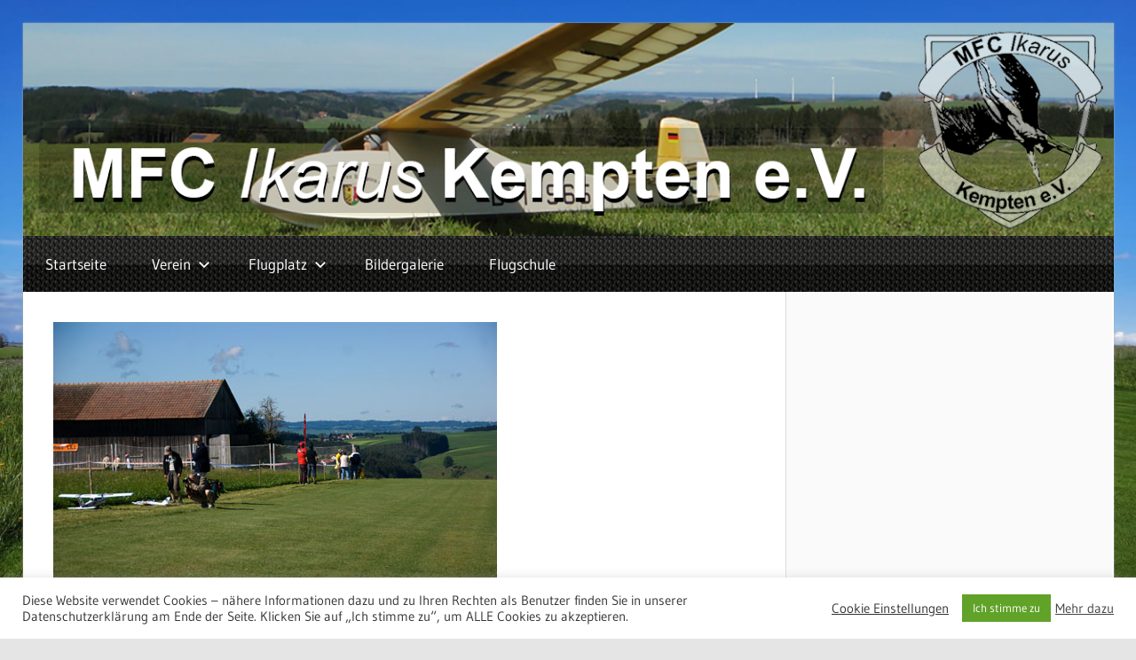

--- FILE ---
content_type: text/html; charset=UTF-8
request_url: https://mfc-ikarus-kempten.de/aktuelle-termine-fuer-2022/
body_size: 14679
content:


<!DOCTYPE html>
<html lang="de">

<head>
<meta charset="UTF-8">
<meta name="viewport" content="width=device-width, initial-scale=1">
<link rel="profile" href="http://gmpg.org/xfn/11">
<link rel="pingback" href="https://mfc-ikarus-kempten.de/xmlrpc.php">

<title>Aktuelle Termine für 2022 &#8211; MFC Ikarus Kempten e.V.</title>
<meta name='robots' content='max-image-preview:large' />
<link rel="alternate" type="application/rss+xml" title="MFC Ikarus Kempten e.V. &raquo; Feed" href="https://mfc-ikarus-kempten.de/feed/" />
<link rel="alternate" type="application/rss+xml" title="MFC Ikarus Kempten e.V. &raquo; Kommentar-Feed" href="https://mfc-ikarus-kempten.de/comments/feed/" />
<link rel="alternate" type="application/rss+xml" title="MFC Ikarus Kempten e.V. &raquo; Aktuelle Termine für 2022-Kommentar-Feed" href="https://mfc-ikarus-kempten.de/aktuelle-termine-fuer-2022/feed/" />
<link rel="alternate" title="oEmbed (JSON)" type="application/json+oembed" href="https://mfc-ikarus-kempten.de/wp-json/oembed/1.0/embed?url=https%3A%2F%2Fmfc-ikarus-kempten.de%2Faktuelle-termine-fuer-2022%2F" />
<link rel="alternate" title="oEmbed (XML)" type="text/xml+oembed" href="https://mfc-ikarus-kempten.de/wp-json/oembed/1.0/embed?url=https%3A%2F%2Fmfc-ikarus-kempten.de%2Faktuelle-termine-fuer-2022%2F&#038;format=xml" />
<style id='wp-img-auto-sizes-contain-inline-css' type='text/css'>
img:is([sizes=auto i],[sizes^="auto," i]){contain-intrinsic-size:3000px 1500px}
/*# sourceURL=wp-img-auto-sizes-contain-inline-css */
</style>
<link rel='stylesheet' id='wellington-theme-fonts-css' href='https://mfc-ikarus-kempten.de/wp-content/fonts/ef36b5c7b6516c749dda4cb9c3310a1a.css?ver=20201110' type='text/css' media='all' />
<style id='wp-emoji-styles-inline-css' type='text/css'>

	img.wp-smiley, img.emoji {
		display: inline !important;
		border: none !important;
		box-shadow: none !important;
		height: 1em !important;
		width: 1em !important;
		margin: 0 0.07em !important;
		vertical-align: -0.1em !important;
		background: none !important;
		padding: 0 !important;
	}
/*# sourceURL=wp-emoji-styles-inline-css */
</style>
<style id='wp-block-library-inline-css' type='text/css'>
:root{--wp-block-synced-color:#7a00df;--wp-block-synced-color--rgb:122,0,223;--wp-bound-block-color:var(--wp-block-synced-color);--wp-editor-canvas-background:#ddd;--wp-admin-theme-color:#007cba;--wp-admin-theme-color--rgb:0,124,186;--wp-admin-theme-color-darker-10:#006ba1;--wp-admin-theme-color-darker-10--rgb:0,107,160.5;--wp-admin-theme-color-darker-20:#005a87;--wp-admin-theme-color-darker-20--rgb:0,90,135;--wp-admin-border-width-focus:2px}@media (min-resolution:192dpi){:root{--wp-admin-border-width-focus:1.5px}}.wp-element-button{cursor:pointer}:root .has-very-light-gray-background-color{background-color:#eee}:root .has-very-dark-gray-background-color{background-color:#313131}:root .has-very-light-gray-color{color:#eee}:root .has-very-dark-gray-color{color:#313131}:root .has-vivid-green-cyan-to-vivid-cyan-blue-gradient-background{background:linear-gradient(135deg,#00d084,#0693e3)}:root .has-purple-crush-gradient-background{background:linear-gradient(135deg,#34e2e4,#4721fb 50%,#ab1dfe)}:root .has-hazy-dawn-gradient-background{background:linear-gradient(135deg,#faaca8,#dad0ec)}:root .has-subdued-olive-gradient-background{background:linear-gradient(135deg,#fafae1,#67a671)}:root .has-atomic-cream-gradient-background{background:linear-gradient(135deg,#fdd79a,#004a59)}:root .has-nightshade-gradient-background{background:linear-gradient(135deg,#330968,#31cdcf)}:root .has-midnight-gradient-background{background:linear-gradient(135deg,#020381,#2874fc)}:root{--wp--preset--font-size--normal:16px;--wp--preset--font-size--huge:42px}.has-regular-font-size{font-size:1em}.has-larger-font-size{font-size:2.625em}.has-normal-font-size{font-size:var(--wp--preset--font-size--normal)}.has-huge-font-size{font-size:var(--wp--preset--font-size--huge)}.has-text-align-center{text-align:center}.has-text-align-left{text-align:left}.has-text-align-right{text-align:right}.has-fit-text{white-space:nowrap!important}#end-resizable-editor-section{display:none}.aligncenter{clear:both}.items-justified-left{justify-content:flex-start}.items-justified-center{justify-content:center}.items-justified-right{justify-content:flex-end}.items-justified-space-between{justify-content:space-between}.screen-reader-text{border:0;clip-path:inset(50%);height:1px;margin:-1px;overflow:hidden;padding:0;position:absolute;width:1px;word-wrap:normal!important}.screen-reader-text:focus{background-color:#ddd;clip-path:none;color:#444;display:block;font-size:1em;height:auto;left:5px;line-height:normal;padding:15px 23px 14px;text-decoration:none;top:5px;width:auto;z-index:100000}html :where(.has-border-color){border-style:solid}html :where([style*=border-top-color]){border-top-style:solid}html :where([style*=border-right-color]){border-right-style:solid}html :where([style*=border-bottom-color]){border-bottom-style:solid}html :where([style*=border-left-color]){border-left-style:solid}html :where([style*=border-width]){border-style:solid}html :where([style*=border-top-width]){border-top-style:solid}html :where([style*=border-right-width]){border-right-style:solid}html :where([style*=border-bottom-width]){border-bottom-style:solid}html :where([style*=border-left-width]){border-left-style:solid}html :where(img[class*=wp-image-]){height:auto;max-width:100%}:where(figure){margin:0 0 1em}html :where(.is-position-sticky){--wp-admin--admin-bar--position-offset:var(--wp-admin--admin-bar--height,0px)}@media screen and (max-width:600px){html :where(.is-position-sticky){--wp-admin--admin-bar--position-offset:0px}}

/*# sourceURL=wp-block-library-inline-css */
</style><style id='wp-block-paragraph-inline-css' type='text/css'>
.is-small-text{font-size:.875em}.is-regular-text{font-size:1em}.is-large-text{font-size:2.25em}.is-larger-text{font-size:3em}.has-drop-cap:not(:focus):first-letter{float:left;font-size:8.4em;font-style:normal;font-weight:100;line-height:.68;margin:.05em .1em 0 0;text-transform:uppercase}body.rtl .has-drop-cap:not(:focus):first-letter{float:none;margin-left:.1em}p.has-drop-cap.has-background{overflow:hidden}:root :where(p.has-background){padding:1.25em 2.375em}:where(p.has-text-color:not(.has-link-color)) a{color:inherit}p.has-text-align-left[style*="writing-mode:vertical-lr"],p.has-text-align-right[style*="writing-mode:vertical-rl"]{rotate:180deg}
/*# sourceURL=https://mfc-ikarus-kempten.de/wp-includes/blocks/paragraph/style.min.css */
</style>
<style id='global-styles-inline-css' type='text/css'>
:root{--wp--preset--aspect-ratio--square: 1;--wp--preset--aspect-ratio--4-3: 4/3;--wp--preset--aspect-ratio--3-4: 3/4;--wp--preset--aspect-ratio--3-2: 3/2;--wp--preset--aspect-ratio--2-3: 2/3;--wp--preset--aspect-ratio--16-9: 16/9;--wp--preset--aspect-ratio--9-16: 9/16;--wp--preset--color--black: #000000;--wp--preset--color--cyan-bluish-gray: #abb8c3;--wp--preset--color--white: #ffffff;--wp--preset--color--pale-pink: #f78da7;--wp--preset--color--vivid-red: #cf2e2e;--wp--preset--color--luminous-vivid-orange: #ff6900;--wp--preset--color--luminous-vivid-amber: #fcb900;--wp--preset--color--light-green-cyan: #7bdcb5;--wp--preset--color--vivid-green-cyan: #00d084;--wp--preset--color--pale-cyan-blue: #8ed1fc;--wp--preset--color--vivid-cyan-blue: #0693e3;--wp--preset--color--vivid-purple: #9b51e0;--wp--preset--color--primary: #ee3333;--wp--preset--color--secondary: #d51a1a;--wp--preset--color--tertiary: #bb0000;--wp--preset--color--accent: #3333ee;--wp--preset--color--highlight: #eeee33;--wp--preset--color--light-gray: #fafafa;--wp--preset--color--gray: #999999;--wp--preset--color--dark-gray: #303030;--wp--preset--gradient--vivid-cyan-blue-to-vivid-purple: linear-gradient(135deg,rgb(6,147,227) 0%,rgb(155,81,224) 100%);--wp--preset--gradient--light-green-cyan-to-vivid-green-cyan: linear-gradient(135deg,rgb(122,220,180) 0%,rgb(0,208,130) 100%);--wp--preset--gradient--luminous-vivid-amber-to-luminous-vivid-orange: linear-gradient(135deg,rgb(252,185,0) 0%,rgb(255,105,0) 100%);--wp--preset--gradient--luminous-vivid-orange-to-vivid-red: linear-gradient(135deg,rgb(255,105,0) 0%,rgb(207,46,46) 100%);--wp--preset--gradient--very-light-gray-to-cyan-bluish-gray: linear-gradient(135deg,rgb(238,238,238) 0%,rgb(169,184,195) 100%);--wp--preset--gradient--cool-to-warm-spectrum: linear-gradient(135deg,rgb(74,234,220) 0%,rgb(151,120,209) 20%,rgb(207,42,186) 40%,rgb(238,44,130) 60%,rgb(251,105,98) 80%,rgb(254,248,76) 100%);--wp--preset--gradient--blush-light-purple: linear-gradient(135deg,rgb(255,206,236) 0%,rgb(152,150,240) 100%);--wp--preset--gradient--blush-bordeaux: linear-gradient(135deg,rgb(254,205,165) 0%,rgb(254,45,45) 50%,rgb(107,0,62) 100%);--wp--preset--gradient--luminous-dusk: linear-gradient(135deg,rgb(255,203,112) 0%,rgb(199,81,192) 50%,rgb(65,88,208) 100%);--wp--preset--gradient--pale-ocean: linear-gradient(135deg,rgb(255,245,203) 0%,rgb(182,227,212) 50%,rgb(51,167,181) 100%);--wp--preset--gradient--electric-grass: linear-gradient(135deg,rgb(202,248,128) 0%,rgb(113,206,126) 100%);--wp--preset--gradient--midnight: linear-gradient(135deg,rgb(2,3,129) 0%,rgb(40,116,252) 100%);--wp--preset--font-size--small: 13px;--wp--preset--font-size--medium: 20px;--wp--preset--font-size--large: 36px;--wp--preset--font-size--x-large: 42px;--wp--preset--spacing--20: 0.44rem;--wp--preset--spacing--30: 0.67rem;--wp--preset--spacing--40: 1rem;--wp--preset--spacing--50: 1.5rem;--wp--preset--spacing--60: 2.25rem;--wp--preset--spacing--70: 3.38rem;--wp--preset--spacing--80: 5.06rem;--wp--preset--shadow--natural: 6px 6px 9px rgba(0, 0, 0, 0.2);--wp--preset--shadow--deep: 12px 12px 50px rgba(0, 0, 0, 0.4);--wp--preset--shadow--sharp: 6px 6px 0px rgba(0, 0, 0, 0.2);--wp--preset--shadow--outlined: 6px 6px 0px -3px rgb(255, 255, 255), 6px 6px rgb(0, 0, 0);--wp--preset--shadow--crisp: 6px 6px 0px rgb(0, 0, 0);}:where(.is-layout-flex){gap: 0.5em;}:where(.is-layout-grid){gap: 0.5em;}body .is-layout-flex{display: flex;}.is-layout-flex{flex-wrap: wrap;align-items: center;}.is-layout-flex > :is(*, div){margin: 0;}body .is-layout-grid{display: grid;}.is-layout-grid > :is(*, div){margin: 0;}:where(.wp-block-columns.is-layout-flex){gap: 2em;}:where(.wp-block-columns.is-layout-grid){gap: 2em;}:where(.wp-block-post-template.is-layout-flex){gap: 1.25em;}:where(.wp-block-post-template.is-layout-grid){gap: 1.25em;}.has-black-color{color: var(--wp--preset--color--black) !important;}.has-cyan-bluish-gray-color{color: var(--wp--preset--color--cyan-bluish-gray) !important;}.has-white-color{color: var(--wp--preset--color--white) !important;}.has-pale-pink-color{color: var(--wp--preset--color--pale-pink) !important;}.has-vivid-red-color{color: var(--wp--preset--color--vivid-red) !important;}.has-luminous-vivid-orange-color{color: var(--wp--preset--color--luminous-vivid-orange) !important;}.has-luminous-vivid-amber-color{color: var(--wp--preset--color--luminous-vivid-amber) !important;}.has-light-green-cyan-color{color: var(--wp--preset--color--light-green-cyan) !important;}.has-vivid-green-cyan-color{color: var(--wp--preset--color--vivid-green-cyan) !important;}.has-pale-cyan-blue-color{color: var(--wp--preset--color--pale-cyan-blue) !important;}.has-vivid-cyan-blue-color{color: var(--wp--preset--color--vivid-cyan-blue) !important;}.has-vivid-purple-color{color: var(--wp--preset--color--vivid-purple) !important;}.has-black-background-color{background-color: var(--wp--preset--color--black) !important;}.has-cyan-bluish-gray-background-color{background-color: var(--wp--preset--color--cyan-bluish-gray) !important;}.has-white-background-color{background-color: var(--wp--preset--color--white) !important;}.has-pale-pink-background-color{background-color: var(--wp--preset--color--pale-pink) !important;}.has-vivid-red-background-color{background-color: var(--wp--preset--color--vivid-red) !important;}.has-luminous-vivid-orange-background-color{background-color: var(--wp--preset--color--luminous-vivid-orange) !important;}.has-luminous-vivid-amber-background-color{background-color: var(--wp--preset--color--luminous-vivid-amber) !important;}.has-light-green-cyan-background-color{background-color: var(--wp--preset--color--light-green-cyan) !important;}.has-vivid-green-cyan-background-color{background-color: var(--wp--preset--color--vivid-green-cyan) !important;}.has-pale-cyan-blue-background-color{background-color: var(--wp--preset--color--pale-cyan-blue) !important;}.has-vivid-cyan-blue-background-color{background-color: var(--wp--preset--color--vivid-cyan-blue) !important;}.has-vivid-purple-background-color{background-color: var(--wp--preset--color--vivid-purple) !important;}.has-black-border-color{border-color: var(--wp--preset--color--black) !important;}.has-cyan-bluish-gray-border-color{border-color: var(--wp--preset--color--cyan-bluish-gray) !important;}.has-white-border-color{border-color: var(--wp--preset--color--white) !important;}.has-pale-pink-border-color{border-color: var(--wp--preset--color--pale-pink) !important;}.has-vivid-red-border-color{border-color: var(--wp--preset--color--vivid-red) !important;}.has-luminous-vivid-orange-border-color{border-color: var(--wp--preset--color--luminous-vivid-orange) !important;}.has-luminous-vivid-amber-border-color{border-color: var(--wp--preset--color--luminous-vivid-amber) !important;}.has-light-green-cyan-border-color{border-color: var(--wp--preset--color--light-green-cyan) !important;}.has-vivid-green-cyan-border-color{border-color: var(--wp--preset--color--vivid-green-cyan) !important;}.has-pale-cyan-blue-border-color{border-color: var(--wp--preset--color--pale-cyan-blue) !important;}.has-vivid-cyan-blue-border-color{border-color: var(--wp--preset--color--vivid-cyan-blue) !important;}.has-vivid-purple-border-color{border-color: var(--wp--preset--color--vivid-purple) !important;}.has-vivid-cyan-blue-to-vivid-purple-gradient-background{background: var(--wp--preset--gradient--vivid-cyan-blue-to-vivid-purple) !important;}.has-light-green-cyan-to-vivid-green-cyan-gradient-background{background: var(--wp--preset--gradient--light-green-cyan-to-vivid-green-cyan) !important;}.has-luminous-vivid-amber-to-luminous-vivid-orange-gradient-background{background: var(--wp--preset--gradient--luminous-vivid-amber-to-luminous-vivid-orange) !important;}.has-luminous-vivid-orange-to-vivid-red-gradient-background{background: var(--wp--preset--gradient--luminous-vivid-orange-to-vivid-red) !important;}.has-very-light-gray-to-cyan-bluish-gray-gradient-background{background: var(--wp--preset--gradient--very-light-gray-to-cyan-bluish-gray) !important;}.has-cool-to-warm-spectrum-gradient-background{background: var(--wp--preset--gradient--cool-to-warm-spectrum) !important;}.has-blush-light-purple-gradient-background{background: var(--wp--preset--gradient--blush-light-purple) !important;}.has-blush-bordeaux-gradient-background{background: var(--wp--preset--gradient--blush-bordeaux) !important;}.has-luminous-dusk-gradient-background{background: var(--wp--preset--gradient--luminous-dusk) !important;}.has-pale-ocean-gradient-background{background: var(--wp--preset--gradient--pale-ocean) !important;}.has-electric-grass-gradient-background{background: var(--wp--preset--gradient--electric-grass) !important;}.has-midnight-gradient-background{background: var(--wp--preset--gradient--midnight) !important;}.has-small-font-size{font-size: var(--wp--preset--font-size--small) !important;}.has-medium-font-size{font-size: var(--wp--preset--font-size--medium) !important;}.has-large-font-size{font-size: var(--wp--preset--font-size--large) !important;}.has-x-large-font-size{font-size: var(--wp--preset--font-size--x-large) !important;}
/*# sourceURL=global-styles-inline-css */
</style>

<style id='classic-theme-styles-inline-css' type='text/css'>
/*! This file is auto-generated */
.wp-block-button__link{color:#fff;background-color:#32373c;border-radius:9999px;box-shadow:none;text-decoration:none;padding:calc(.667em + 2px) calc(1.333em + 2px);font-size:1.125em}.wp-block-file__button{background:#32373c;color:#fff;text-decoration:none}
/*# sourceURL=/wp-includes/css/classic-themes.min.css */
</style>
<link rel='stylesheet' id='cookie-law-info-css' href='https://mfc-ikarus-kempten.de/wp-content/plugins/cookie-law-info/legacy/public/css/cookie-law-info-public.css?ver=3.3.9.1' type='text/css' media='all' />
<link rel='stylesheet' id='cookie-law-info-gdpr-css' href='https://mfc-ikarus-kempten.de/wp-content/plugins/cookie-law-info/legacy/public/css/cookie-law-info-gdpr.css?ver=3.3.9.1' type='text/css' media='all' />
<link rel='stylesheet' id='style_login_widget-css' href='https://mfc-ikarus-kempten.de/wp-content/plugins/login-sidebar-widget/css/style_login_widget.css?ver=6.9' type='text/css' media='all' />
<link rel='stylesheet' id='wellington-stylesheet-css' href='https://mfc-ikarus-kempten.de/wp-content/themes/wellington/style.css?ver=2.2.1' type='text/css' media='all' />
<style id='wellington-stylesheet-inline-css' type='text/css'>
.site-title, .site-description { position: absolute; clip: rect(1px, 1px, 1px, 1px); width: 1px; height: 1px; overflow: hidden; }
/*# sourceURL=wellington-stylesheet-inline-css */
</style>
<link rel='stylesheet' id='wellington-safari-flexbox-fixes-css' href='https://mfc-ikarus-kempten.de/wp-content/themes/wellington/assets/css/safari-flexbox-fixes.css?ver=20200420' type='text/css' media='all' />
<link rel='stylesheet' id='slb_core-css' href='https://mfc-ikarus-kempten.de/wp-content/plugins/simple-lightbox/client/css/app.css?ver=2.9.4' type='text/css' media='all' />
<link rel='stylesheet' id='ngg_trigger_buttons-css' href='https://mfc-ikarus-kempten.de/wp-content/plugins/nextgen-gallery/static/GalleryDisplay/trigger_buttons.css?ver=4.0.3' type='text/css' media='all' />
<link rel='stylesheet' id='simplelightbox-0-css' href='https://mfc-ikarus-kempten.de/wp-content/plugins/nextgen-gallery/static/Lightbox/simplelightbox/simple-lightbox.css?ver=4.0.3' type='text/css' media='all' />
<link rel='stylesheet' id='fontawesome_v4_shim_style-css' href='https://mfc-ikarus-kempten.de/wp-content/plugins/nextgen-gallery/static/FontAwesome/css/v4-shims.min.css?ver=6.9' type='text/css' media='all' />
<link rel='stylesheet' id='fontawesome-css' href='https://mfc-ikarus-kempten.de/wp-content/plugins/nextgen-gallery/static/FontAwesome/css/all.min.css?ver=6.9' type='text/css' media='all' />
<link rel='stylesheet' id='ngg_basic_slideshow_style-css' href='https://mfc-ikarus-kempten.de/wp-content/plugins/nextgen-gallery/static/Slideshow/ngg_basic_slideshow.css?ver=4.0.3' type='text/css' media='all' />
<link rel='stylesheet' id='ngg_slick_slideshow_style-css' href='https://mfc-ikarus-kempten.de/wp-content/plugins/nextgen-gallery/static/Slideshow/slick/slick.css?ver=4.0.3' type='text/css' media='all' />
<link rel='stylesheet' id='ngg_slick_slideshow_theme-css' href='https://mfc-ikarus-kempten.de/wp-content/plugins/nextgen-gallery/static/Slideshow/slick/slick-theme.css?ver=4.0.3' type='text/css' media='all' />
<link rel='stylesheet' id='nextgen_widgets_style-css' href='https://mfc-ikarus-kempten.de/wp-content/plugins/nextgen-gallery/static/Widget/display.css?ver=4.0.3' type='text/css' media='all' />
<link rel='stylesheet' id='nextgen_basic_slideshow_style-css' href='https://mfc-ikarus-kempten.de/wp-content/plugins/nextgen-gallery/static/Slideshow/ngg_basic_slideshow.css?ver=4.0.3' type='text/css' media='all' />
<script type="text/javascript" src="https://mfc-ikarus-kempten.de/wp-includes/js/jquery/jquery.min.js?ver=3.7.1" id="jquery-core-js"></script>
<script type="text/javascript" src="https://mfc-ikarus-kempten.de/wp-includes/js/jquery/jquery-migrate.min.js?ver=3.4.1" id="jquery-migrate-js"></script>
<script type="text/javascript" id="cookie-law-info-js-extra">
/* <![CDATA[ */
var Cli_Data = {"nn_cookie_ids":[""],"cookielist":[],"non_necessary_cookies":{"non-necessary":[""]},"ccpaEnabled":"","ccpaRegionBased":"","ccpaBarEnabled":"","strictlyEnabled":["necessary","obligatoire"],"ccpaType":"gdpr","js_blocking":"1","custom_integration":"","triggerDomRefresh":"","secure_cookies":""};
var cli_cookiebar_settings = {"animate_speed_hide":"500","animate_speed_show":"500","background":"#FFF","border":"#b1a6a6c2","border_on":"","button_1_button_colour":"#61a229","button_1_button_hover":"#4e8221","button_1_link_colour":"#fff","button_1_as_button":"1","button_1_new_win":"","button_2_button_colour":"#333","button_2_button_hover":"#292929","button_2_link_colour":"#444","button_2_as_button":"","button_2_hidebar":"","button_3_button_colour":"#3566bb","button_3_button_hover":"#2a5296","button_3_link_colour":"#fff","button_3_as_button":"1","button_3_new_win":"","button_4_button_colour":"#000","button_4_button_hover":"#000000","button_4_link_colour":"#333333","button_4_as_button":"","button_7_button_colour":"#61a229","button_7_button_hover":"#4e8221","button_7_link_colour":"#fff","button_7_as_button":"1","button_7_new_win":"","font_family":"inherit","header_fix":"","notify_animate_hide":"1","notify_animate_show":"","notify_div_id":"#cookie-law-info-bar","notify_position_horizontal":"right","notify_position_vertical":"bottom","scroll_close":"","scroll_close_reload":"","accept_close_reload":"","reject_close_reload":"","showagain_tab":"1","showagain_background":"#fff","showagain_border":"#000","showagain_div_id":"#cookie-law-info-again","showagain_x_position":"100px","text":"#333333","show_once_yn":"","show_once":"10000","logging_on":"","as_popup":"","popup_overlay":"1","bar_heading_text":"","cookie_bar_as":"banner","popup_showagain_position":"bottom-right","widget_position":"left"};
var log_object = {"ajax_url":"https://mfc-ikarus-kempten.de/wp-admin/admin-ajax.php"};
//# sourceURL=cookie-law-info-js-extra
/* ]]> */
</script>
<script type="text/javascript" src="https://mfc-ikarus-kempten.de/wp-content/plugins/cookie-law-info/legacy/public/js/cookie-law-info-public.js?ver=3.3.9.1" id="cookie-law-info-js"></script>
<script type="text/javascript" src="https://mfc-ikarus-kempten.de/wp-content/plugins/login-sidebar-widget/js/jquery.validate.min.js?ver=6.9" id="jquery.validate.min-js"></script>
<script type="text/javascript" src="https://mfc-ikarus-kempten.de/wp-content/plugins/login-sidebar-widget/js/additional-methods.js?ver=6.9" id="additional-methods-js"></script>
<script type="text/javascript" src="https://mfc-ikarus-kempten.de/wp-content/themes/wellington/assets/js/svgxuse.min.js?ver=1.2.6" id="svgxuse-js"></script>
<script type="text/javascript" id="photocrati_ajax-js-extra">
/* <![CDATA[ */
var photocrati_ajax = {"url":"https://mfc-ikarus-kempten.de/index.php?photocrati_ajax=1","rest_url":"https://mfc-ikarus-kempten.de/wp-json/","wp_home_url":"https://mfc-ikarus-kempten.de","wp_site_url":"https://mfc-ikarus-kempten.de","wp_root_url":"https://mfc-ikarus-kempten.de","wp_plugins_url":"https://mfc-ikarus-kempten.de/wp-content/plugins","wp_content_url":"https://mfc-ikarus-kempten.de/wp-content","wp_includes_url":"https://mfc-ikarus-kempten.de/wp-includes/","ngg_param_slug":"nggallery","rest_nonce":"1f3f32a5e1"};
//# sourceURL=photocrati_ajax-js-extra
/* ]]> */
</script>
<script type="text/javascript" src="https://mfc-ikarus-kempten.de/wp-content/plugins/nextgen-gallery/static/Legacy/ajax.min.js?ver=4.0.3" id="photocrati_ajax-js"></script>
<script type="text/javascript" src="https://mfc-ikarus-kempten.de/wp-content/plugins/nextgen-gallery/static/FontAwesome/js/v4-shims.min.js?ver=5.3.1" id="fontawesome_v4_shim-js"></script>
<script type="text/javascript" defer crossorigin="anonymous" data-auto-replace-svg="false" data-keep-original-source="false" data-search-pseudo-elements src="https://mfc-ikarus-kempten.de/wp-content/plugins/nextgen-gallery/static/FontAwesome/js/all.min.js?ver=5.3.1" id="fontawesome-js"></script>
<script type="text/javascript" src="https://mfc-ikarus-kempten.de/wp-content/plugins/nextgen-gallery/static/Slideshow/slick/slick-1.8.0-modded.js?ver=4.0.3" id="ngg_slick-js"></script>
<link rel="https://api.w.org/" href="https://mfc-ikarus-kempten.de/wp-json/" /><link rel="alternate" title="JSON" type="application/json" href="https://mfc-ikarus-kempten.de/wp-json/wp/v2/posts/1047" /><link rel="EditURI" type="application/rsd+xml" title="RSD" href="https://mfc-ikarus-kempten.de/xmlrpc.php?rsd" />
<meta name="generator" content="WordPress 6.9" />
<link rel="canonical" href="https://mfc-ikarus-kempten.de/aktuelle-termine-fuer-2022/" />
<link rel='shortlink' href='https://mfc-ikarus-kempten.de/?p=1047' />
<style>.log_forms { width: 98%; padding: 5px; border: 1px solid #CCC; margin: 2px; box-sizing:border-box; } .log-form-group{ margin: 0px; width: 100%; padding:5px; } .log_forms input[type=text], input[type=password] { width: 100%; padding: 7px 0 7px 4px !important; border: 1px solid #E3E3E3; margin:0px !important; } .log_forms input[type=submit] { width: 100%; padding: 7px; border: 1px solid #7ac9b7; } .log_forms input[type=text]:focus, input[type=password]:focus { border-color: #4697e4; } .lw-error{ color:#ff0000; } input.lw-error{ border:1px solid #ff0000 !important; }</style><style type="text/css" id="custom-background-css">
body.custom-background { background-image: url("https://mfc-ikarus-kempten.de/wp-content/uploads/2021/05/f4de3852-e507-4b81-a687-fae7cda4ad54.jpg"); background-position: left center; background-size: cover; background-repeat: repeat; background-attachment: fixed; }
</style>
	<link rel="icon" href="https://mfc-ikarus-kempten.de/wp-content/uploads/2021/03/ikarus.png" sizes="32x32" />
<link rel="icon" href="https://mfc-ikarus-kempten.de/wp-content/uploads/2021/03/ikarus.png" sizes="192x192" />
<link rel="apple-touch-icon" href="https://mfc-ikarus-kempten.de/wp-content/uploads/2021/03/ikarus.png" />
<meta name="msapplication-TileImage" content="https://mfc-ikarus-kempten.de/wp-content/uploads/2021/03/ikarus.png" />
		<style type="text/css" id="wp-custom-css">
			
.sidebar{
	
	padding: 1em 3em 0;
}
.header-main{
  background-repeat: no-repeat;
	background-size: 100%;
	padding: 0;
}
.site-branding .custom-logo{
	margin: 0;
}

.primary-navigation-wrap{
	background-image:url('https://mfc-ikarus-kempten.de/wp-content/uploads/2020/08/dropdown-carbon.png');
}

.site-info{
	text-align:right;
}
.widget{
	margin: 0 0 1em 0;
}

.header-main{
	background-image:url('https://mfc-ikarus-kempten.de/wp-content/uploads/2020/08/header9.jpg');
}		</style>
		</head>

<body class="wp-singular post-template-default single single-post postid-1047 single-format-standard custom-background wp-custom-logo wp-embed-responsive wp-theme-wellington post-layout-one-column">

	
	<div id="header-top" class="header-bar-wrap"></div>

	<div id="page" class="hfeed site">

		<a class="skip-link screen-reader-text" href="#content">Zum Inhalt springen</a>

		
		<header id="masthead" class="site-header clearfix" role="banner">

			<div class="header-main container clearfix">

				<div id="logo" class="site-branding clearfix">

					<a href="https://mfc-ikarus-kempten.de/" class="custom-logo-link" rel="home"><img width="1280" height="250" src="https://mfc-ikarus-kempten.de/wp-content/uploads/2020/08/cropped-header_logo.png" class="custom-logo" alt="MFC Ikarus Kempten e.V." decoding="async" fetchpriority="high" srcset="https://mfc-ikarus-kempten.de/wp-content/uploads/2020/08/cropped-header_logo.png 1280w, https://mfc-ikarus-kempten.de/wp-content/uploads/2020/08/cropped-header_logo-300x59.png 300w, https://mfc-ikarus-kempten.de/wp-content/uploads/2020/08/cropped-header_logo-1024x200.png 1024w, https://mfc-ikarus-kempten.de/wp-content/uploads/2020/08/cropped-header_logo-768x150.png 768w" sizes="(max-width: 1280px) 100vw, 1280px" /></a>					
			<p class="site-title"><a href="https://mfc-ikarus-kempten.de/" rel="home">MFC Ikarus Kempten e.V.</a></p>

								
			<p class="site-description">&#8230;mit uns fliegst du richtig!</p>

			
				</div><!-- .site-branding -->

				<div class="header-widgets clearfix">

					
				</div><!-- .header-widgets -->

			</div><!-- .header-main -->

			

	<div id="main-navigation-wrap" class="primary-navigation-wrap">

		
		<button class="primary-menu-toggle menu-toggle" aria-controls="primary-menu" aria-expanded="false" >
			<svg class="icon icon-menu" aria-hidden="true" role="img"> <use xlink:href="https://mfc-ikarus-kempten.de/wp-content/themes/wellington/assets/icons/genericons-neue.svg#menu"></use> </svg><svg class="icon icon-close" aria-hidden="true" role="img"> <use xlink:href="https://mfc-ikarus-kempten.de/wp-content/themes/wellington/assets/icons/genericons-neue.svg#close"></use> </svg>			<span class="menu-toggle-text">Navigation</span>
		</button>

		<div class="primary-navigation">

			<nav id="site-navigation" class="main-navigation" role="navigation"  aria-label="Primäres Menü">

				<ul id="primary-menu" class="menu"><li id="menu-item-40" class="menu-item menu-item-type-custom menu-item-object-custom menu-item-home menu-item-40"><a href="https://mfc-ikarus-kempten.de">Startseite</a></li>
<li id="menu-item-43" class="menu-item menu-item-type-custom menu-item-object-custom menu-item-has-children menu-item-43"><a href="#">Verein<svg class="icon icon-expand" aria-hidden="true" role="img"> <use xlink:href="https://mfc-ikarus-kempten.de/wp-content/themes/wellington/assets/icons/genericons-neue.svg#expand"></use> </svg></a>
<ul class="sub-menu">
	<li id="menu-item-83" class="menu-item menu-item-type-post_type menu-item-object-page menu-item-83"><a href="https://mfc-ikarus-kempten.de/mythologie-des-ikarus/">Mythologie des Ikarus</a></li>
	<li id="menu-item-84" class="menu-item menu-item-type-post_type menu-item-object-page menu-item-84"><a href="https://mfc-ikarus-kempten.de/vereinschronik/">Vereinschronik</a></li>
	<li id="menu-item-85" class="menu-item menu-item-type-post_type menu-item-object-page menu-item-85"><a href="https://mfc-ikarus-kempten.de/vorstand/">Vorstand</a></li>
	<li id="menu-item-133" class="menu-item menu-item-type-custom menu-item-object-custom menu-item-133"><a target="_blank" href="https://mfc-ikarus-kempten.de/wp-content/uploads/2020/08/Satzung2014.pdf">Satzung</a></li>
	<li id="menu-item-88" class="menu-item menu-item-type-post_type menu-item-object-page menu-item-88"><a href="https://mfc-ikarus-kempten.de/aufnahmeantrag-gebuehren/">Aufnahmeantrag &#038; Gebühren</a></li>
</ul>
</li>
<li id="menu-item-89" class="menu-item menu-item-type-custom menu-item-object-custom menu-item-has-children menu-item-89"><a href="#">Flugplatz<svg class="icon icon-expand" aria-hidden="true" role="img"> <use xlink:href="https://mfc-ikarus-kempten.de/wp-content/themes/wellington/assets/icons/genericons-neue.svg#expand"></use> </svg></a>
<ul class="sub-menu">
	<li id="menu-item-90" class="menu-item menu-item-type-post_type menu-item-object-page menu-item-90"><a href="https://mfc-ikarus-kempten.de/unser-platz/">Unser Platz</a></li>
	<li id="menu-item-91" class="menu-item menu-item-type-post_type menu-item-object-page menu-item-91"><a href="https://mfc-ikarus-kempten.de/anfahrt/">Anfahrt</a></li>
	<li id="menu-item-93" class="menu-item menu-item-type-post_type menu-item-object-page menu-item-93"><a href="https://mfc-ikarus-kempten.de/platzordnung/">Platzordnung</a></li>
</ul>
</li>
<li id="menu-item-277" class="menu-item menu-item-type-post_type menu-item-object-page menu-item-277"><a href="https://mfc-ikarus-kempten.de/galerien/">Bildergalerie</a></li>
<li id="menu-item-101" class="menu-item menu-item-type-post_type menu-item-object-page menu-item-101"><a href="https://mfc-ikarus-kempten.de/flugschule/">Flugschule</a></li>
</ul>			</nav><!-- #site-navigation -->

		</div><!-- .primary-navigation -->

	</div>



		</header><!-- #masthead -->

		
		
		
		
		<div id="content" class="site-content container clearfix">

	<section id="primary" class="content-single content-area">
		<main id="main" class="site-main" role="main">

		
<article id="post-1047" class="post-1047 post type-post status-publish format-standard has-post-thumbnail hentry category-allgemein">

	<img width="500" height="333" src="https://mfc-ikarus-kempten.de/wp-content/uploads/2020/08/DSC084851.jpg" class="attachment-post-thumbnail size-post-thumbnail wp-post-image" alt="" decoding="async" srcset="https://mfc-ikarus-kempten.de/wp-content/uploads/2020/08/DSC084851.jpg 500w, https://mfc-ikarus-kempten.de/wp-content/uploads/2020/08/DSC084851-300x200.jpg 300w, https://mfc-ikarus-kempten.de/wp-content/uploads/2020/08/DSC084851-120x80.jpg 120w" sizes="(max-width: 500px) 100vw, 500px" />
	<header class="entry-header">

		<div class="entry-meta"><span class="meta-date"><a href="https://mfc-ikarus-kempten.de/aktuelle-termine-fuer-2022/" title="16:29" rel="bookmark"><time class="entry-date published updated" datetime="2022-02-15T16:29:14+01:00">15. Februar 2022</time></a></span><span class="meta-author"> <span class="author vcard"><a class="url fn n" href="https://mfc-ikarus-kempten.de/author/admin/" title="Alle Beiträge von Danny anzeigen" rel="author">Danny</a></span></span></div>
		<h1 class="entry-title">Aktuelle Termine für 2022</h1>
	</header><!-- .entry-header -->

	<div class="entry-content clearfix">

		
<p id="jahreshauptversammlung-13-mai-2022">Jahreshauptversammlung 2022: <strong>07. Oktober 2022</strong></p>



<p></p>

		
	</div><!-- .entry-content -->

	<footer class="entry-footer">

		
		<div class="entry-categories clearfix">
			<span class="meta-categories">
				<a href="https://mfc-ikarus-kempten.de/category/allgemein/" rel="category tag">Allgemein</a>			</span>
		</div><!-- .entry-categories -->

								
	<nav class="navigation post-navigation" aria-label="Beiträge">
		<h2 class="screen-reader-text">Beitragsnavigation</h2>
		<div class="nav-links"><div class="nav-previous"><a href="https://mfc-ikarus-kempten.de/verspaeteter-saisonstart-covid-19-update/" rel="prev"><span class="screen-reader-text">Vorheriger Beitrag:</span>&#8222;Verspäteter Saisonstart&#8220; + COVID-19 Update</a></div><div class="nav-next"><a href="https://mfc-ikarus-kempten.de/26-flying-circus-vom-23-bis-26-juni-2022/" rel="next"><span class="screen-reader-text">Nächster Beitrag:</span>26. Flying Circus vom 23. bis 26. Juni 2022</a></div></div>
	</nav>
	</footer><!-- .entry-footer -->

</article>

<div id="comments" class="comments-area">

	
	
	
	
</div><!-- #comments -->

		</main><!-- #main -->
	</section><!-- #primary -->

	
	<section id="secondary" class="sidebar widget-area clearfix" role="complementary">

		<aside id="custom_html-3" class="widget_text widget widget_custom_html clearfix"><div class="textwidget custom-html-widget"><iframe src="https://www.meteoblue.com/de/wetter/widget/daily/eschers_deutschland_2929010?geoloc=fixed&days=5&tempunit=CELSIUS&windunit=KILOMETER_PER_HOUR&precipunit=MILLIMETER&coloured=coloured&pictoicon=0&pictoicon=1&maxtemperature=0&maxtemperature=1&mintemperature=0&mintemperature=1&windspeed=0&windspeed=1&windgust=0&windgust=1&winddirection=0&winddirection=1&uv=0&uv=1&humidity=0&precipitation=0&precipitation=1&precipitationprobability=0&precipitationprobability=1&spot=0&pressure=0&pressure=1&layout=light"  frameborder="0" scrolling="NO" allowtransparency="true" sandbox="allow-same-origin allow-scripts allow-popups allow-popups-to-escape-sandbox" style="width: 100%; min-height: 385px"></iframe><div><!-- DO NOT REMOVE THIS LINK --><a href="https://www.meteoblue.com/de/wetter/woche/eschers_deutschland_2929010?utm_source=weather_widget&utm_medium=linkus&utm_content=daily&utm_campaign=Weather%2BWidget" target="_blank">Wetter von meteoblue</a></div></div></aside><aside id="text-3" class="widget widget_text clearfix"><div class="widget-header"><h3 class="widget-title">Platzstatus</h3></div>			<div class="textwidget"><p>gemäht</p>
<p style="color: black;">
</div>
		</aside><aside id="slideshow-3" class="widget widget_slideshow clearfix"><div class="widget-header"><h3 class="widget-title">Zufallsbilder</h3></div><div class="ngg_slideshow widget">
	
<div class="ngg-galleryoverview ngg-slideshow"
	id="ngg-slideshow-5a4240c3daf35be43c547f420b73eef1-9413090300"
	data-gallery-id="5a4240c3daf35be43c547f420b73eef1"
	style="max-width: 280px;
			max-height: 210px;
			display: none;">

	
		<a href="https://mfc-ikarus-kempten.de/wp-content/gallery/dreikoenigsfliegen-2015/dkf15055.jpg"
			title=""
			data-src="https://mfc-ikarus-kempten.de/wp-content/gallery/dreikoenigsfliegen-2015/dkf15055.jpg"
			data-thumbnail="https://mfc-ikarus-kempten.de/wp-content/gallery/dreikoenigsfliegen-2015/thumbs/thumbs_dkf15055.jpg"
			data-image-id="109"
			data-title="dkf15055"
			data-description=""
			class="ngg-simplelightbox" rel="5a4240c3daf35be43c547f420b73eef1">

			<img data-image-id='109'
				title=""
				alt="dkf15055"
				src="https://mfc-ikarus-kempten.de/wp-content/gallery/dreikoenigsfliegen-2015/dkf15055.jpg"
				style="max-height: 190px;"/>
		</a>

		
		<a href="https://mfc-ikarus-kempten.de/wp-content/gallery/flugplatzfest-2011/DSC_0136.jpg"
			title=""
			data-src="https://mfc-ikarus-kempten.de/wp-content/gallery/flugplatzfest-2011/DSC_0136.jpg"
			data-thumbnail="https://mfc-ikarus-kempten.de/wp-content/gallery/flugplatzfest-2011/thumbs/thumbs_DSC_0136.jpg"
			data-image-id="253"
			data-title="DSC_0136"
			data-description=""
			class="ngg-simplelightbox" rel="5a4240c3daf35be43c547f420b73eef1">

			<img data-image-id='253'
				title=""
				alt="DSC_0136"
				src="https://mfc-ikarus-kempten.de/wp-content/gallery/flugplatzfest-2011/DSC_0136.jpg"
				style="max-height: 190px;"/>
		</a>

		
		<a href="https://mfc-ikarus-kempten.de/wp-content/gallery/flugplatzfest-2011/DSC_0152.jpg"
			title=""
			data-src="https://mfc-ikarus-kempten.de/wp-content/gallery/flugplatzfest-2011/DSC_0152.jpg"
			data-thumbnail="https://mfc-ikarus-kempten.de/wp-content/gallery/flugplatzfest-2011/thumbs/thumbs_DSC_0152.jpg"
			data-image-id="257"
			data-title="DSC_0152"
			data-description=""
			class="ngg-simplelightbox" rel="5a4240c3daf35be43c547f420b73eef1">

			<img data-image-id='257'
				title=""
				alt="DSC_0152"
				src="https://mfc-ikarus-kempten.de/wp-content/gallery/flugplatzfest-2011/DSC_0152.jpg"
				style="max-height: 190px;"/>
		</a>

		
		<a href="https://mfc-ikarus-kempten.de/wp-content/gallery/flugplatzfest-2013/DSC_5324.jpg"
			title=""
			data-src="https://mfc-ikarus-kempten.de/wp-content/gallery/flugplatzfest-2013/DSC_5324.jpg"
			data-thumbnail="https://mfc-ikarus-kempten.de/wp-content/gallery/flugplatzfest-2013/thumbs/thumbs_DSC_5324.jpg"
			data-image-id="308"
			data-title="DSC_5324"
			data-description=""
			class="ngg-simplelightbox" rel="5a4240c3daf35be43c547f420b73eef1">

			<img data-image-id='308'
				title=""
				alt="DSC_5324"
				src="https://mfc-ikarus-kempten.de/wp-content/gallery/flugplatzfest-2013/DSC_5324.jpg"
				style="max-height: 190px;"/>
		</a>

		
		<a href="https://mfc-ikarus-kempten.de/wp-content/gallery/flugplatzfest-2013/DSC_5526.jpg"
			title=""
			data-src="https://mfc-ikarus-kempten.de/wp-content/gallery/flugplatzfest-2013/DSC_5526.jpg"
			data-thumbnail="https://mfc-ikarus-kempten.de/wp-content/gallery/flugplatzfest-2013/thumbs/thumbs_DSC_5526.jpg"
			data-image-id="320"
			data-title="DSC_5526"
			data-description=""
			class="ngg-simplelightbox" rel="5a4240c3daf35be43c547f420b73eef1">

			<img data-image-id='320'
				title=""
				alt="DSC_5526"
				src="https://mfc-ikarus-kempten.de/wp-content/gallery/flugplatzfest-2013/DSC_5526.jpg"
				style="max-height: 190px;"/>
		</a>

		
		<a href="https://mfc-ikarus-kempten.de/wp-content/gallery/flugplatzfest-2013/DSC_5531.jpg"
			title=""
			data-src="https://mfc-ikarus-kempten.de/wp-content/gallery/flugplatzfest-2013/DSC_5531.jpg"
			data-thumbnail="https://mfc-ikarus-kempten.de/wp-content/gallery/flugplatzfest-2013/thumbs/thumbs_DSC_5531.jpg"
			data-image-id="325"
			data-title="DSC_5531"
			data-description=""
			class="ngg-simplelightbox" rel="5a4240c3daf35be43c547f420b73eef1">

			<img data-image-id='325'
				title=""
				alt="DSC_5531"
				src="https://mfc-ikarus-kempten.de/wp-content/gallery/flugplatzfest-2013/DSC_5531.jpg"
				style="max-height: 190px;"/>
		</a>

		
		<a href="https://mfc-ikarus-kempten.de/wp-content/gallery/flugplatzfest-2013/DSC_5775.jpg"
			title=""
			data-src="https://mfc-ikarus-kempten.de/wp-content/gallery/flugplatzfest-2013/DSC_5775.jpg"
			data-thumbnail="https://mfc-ikarus-kempten.de/wp-content/gallery/flugplatzfest-2013/thumbs/thumbs_DSC_5775.jpg"
			data-image-id="358"
			data-title="DSC_5775"
			data-description=""
			class="ngg-simplelightbox" rel="5a4240c3daf35be43c547f420b73eef1">

			<img data-image-id='358'
				title=""
				alt="DSC_5775"
				src="https://mfc-ikarus-kempten.de/wp-content/gallery/flugplatzfest-2013/DSC_5775.jpg"
				style="max-height: 190px;"/>
		</a>

		
		<a href="https://mfc-ikarus-kempten.de/wp-content/gallery/flugplatzfest-2013/DSC_6329.jpg"
			title=""
			data-src="https://mfc-ikarus-kempten.de/wp-content/gallery/flugplatzfest-2013/DSC_6329.jpg"
			data-thumbnail="https://mfc-ikarus-kempten.de/wp-content/gallery/flugplatzfest-2013/thumbs/thumbs_DSC_6329.jpg"
			data-image-id="448"
			data-title="DSC_6329"
			data-description=""
			class="ngg-simplelightbox" rel="5a4240c3daf35be43c547f420b73eef1">

			<img data-image-id='448'
				title=""
				alt="DSC_6329"
				src="https://mfc-ikarus-kempten.de/wp-content/gallery/flugplatzfest-2013/DSC_6329.jpg"
				style="max-height: 190px;"/>
		</a>

		
		<a href="https://mfc-ikarus-kempten.de/wp-content/gallery/hengen-2010/PICT1974.JPG"
			title=""
			data-src="https://mfc-ikarus-kempten.de/wp-content/gallery/hengen-2010/PICT1974.JPG"
			data-thumbnail="https://mfc-ikarus-kempten.de/wp-content/gallery/hengen-2010/thumbs/thumbs_PICT1974.JPG"
			data-image-id="586"
			data-title="KONICA MINOLTA DIGITAL CAMERA"
			data-description=""
			class="ngg-simplelightbox" rel="5a4240c3daf35be43c547f420b73eef1">

			<img data-image-id='586'
				title=""
				alt="KONICA MINOLTA DIGITAL CAMERA"
				src="https://mfc-ikarus-kempten.de/wp-content/gallery/hengen-2010/PICT1974.JPG"
				style="max-height: 190px;"/>
		</a>

		
		<a href="https://mfc-ikarus-kempten.de/wp-content/gallery/hengen-2010/PICT1981.JPG"
			title=""
			data-src="https://mfc-ikarus-kempten.de/wp-content/gallery/hengen-2010/PICT1981.JPG"
			data-thumbnail="https://mfc-ikarus-kempten.de/wp-content/gallery/hengen-2010/thumbs/thumbs_PICT1981.JPG"
			data-image-id="593"
			data-title="KONICA MINOLTA DIGITAL CAMERA"
			data-description=""
			class="ngg-simplelightbox" rel="5a4240c3daf35be43c547f420b73eef1">

			<img data-image-id='593'
				title=""
				alt="KONICA MINOLTA DIGITAL CAMERA"
				src="https://mfc-ikarus-kempten.de/wp-content/gallery/hengen-2010/PICT1981.JPG"
				style="max-height: 190px;"/>
		</a>

		</div>


</div>
</aside><aside id="login_wid-3" class="widget widget_login_wid clearfix"><div class="widget-header"><h3 class="widget-title">Login</h3></div>		<script>
			function closeMessage(){jQuery('.error_wid_login').hide();}
			jQuery(document).ready(function () {
				jQuery('#login').validate({ errorClass: "lw-error" });
			});
		</script>
	
<div class="login-wrap">

	<div id="login-form" class="login-form login_wid-3">

		
		
		<form name="login" id="login" method="post" action="" autocomplete="off" >

		
		<input type="hidden" name="option" value="ap_user_login" />
		<input type="hidden" name="redirect" value="https://mfc-ikarus-kempten.de:443/aktuelle-termine-fuer-2022/" />
		<div class="log-form-group">
			<label for="userusername">Benutzername </label>
			<input type="text" name="userusername" id="userusername" title="Please enter username"  required/>
		</div>
		<div class="log-form-group">
			<label for="userpassword">Passwort </label>
			<input type="password" name="userpassword" id="userpassword" title="Please enter password"  required/>
		</div>

		
		
		
		<div class="login-submit"><input name="login" type="submit" value="Anmeldung" /></div>

		<div class="log-form-group extra-links">
					</div>

		</form>

		
		</div>

</div>

</aside>
	</section><!-- #secondary -->



	</div><!-- #content -->

	
	<div id="footer" class="footer-wrap">

		<footer id="colophon" class="site-footer container clearfix" role="contentinfo">

			
			<div id="footer-text" class="site-info">
				
	<span class="credit-link">
		WordPress-Theme: Wellington von ThemeZee.	</span>

				</div><!-- .site-info -->

		</footer><!-- #colophon -->

	</div>

</div><!-- #page -->

<script type="speculationrules">
{"prefetch":[{"source":"document","where":{"and":[{"href_matches":"/*"},{"not":{"href_matches":["/wp-*.php","/wp-admin/*","/wp-content/uploads/*","/wp-content/*","/wp-content/plugins/*","/wp-content/themes/wellington/*","/*\\?(.+)"]}},{"not":{"selector_matches":"a[rel~=\"nofollow\"]"}},{"not":{"selector_matches":".no-prefetch, .no-prefetch a"}}]},"eagerness":"conservative"}]}
</script>
<!--googleoff: all--><div id="cookie-law-info-bar" data-nosnippet="true"><span><div class="cli-bar-container cli-style-v2"><div class="cli-bar-message">Diese Website verwendet Cookies – nähere Informationen dazu und zu Ihren Rechten als Benutzer finden Sie in unserer Datenschutzerklärung am Ende der Seite. Klicken Sie auf „Ich stimme zu“, um ALLE Cookies zu akzeptieren.</div><div class="cli-bar-btn_container"><a role='button' class="cli_settings_button" style="margin:0px 10px 0px 5px">Cookie Einstellungen</a><a role='button' data-cli_action="accept" id="cookie_action_close_header" class="medium cli-plugin-button cli-plugin-main-button cookie_action_close_header cli_action_button wt-cli-accept-btn">Ich stimme zu</a> <a href="https://mfc-ikarus-kempten.de/datenschutz/" id="CONSTANT_OPEN_URL" class="cli-plugin-main-link">Mehr dazu</a></div></div></span></div><div id="cookie-law-info-again" data-nosnippet="true"><span id="cookie_hdr_showagain">Privatsphäre &amp; Cookies</span></div><div class="cli-modal" data-nosnippet="true" id="cliSettingsPopup" tabindex="-1" role="dialog" aria-labelledby="cliSettingsPopup" aria-hidden="true">
  <div class="cli-modal-dialog" role="document">
	<div class="cli-modal-content cli-bar-popup">
		  <button type="button" class="cli-modal-close" id="cliModalClose">
			<svg class="" viewBox="0 0 24 24"><path d="M19 6.41l-1.41-1.41-5.59 5.59-5.59-5.59-1.41 1.41 5.59 5.59-5.59 5.59 1.41 1.41 5.59-5.59 5.59 5.59 1.41-1.41-5.59-5.59z"></path><path d="M0 0h24v24h-24z" fill="none"></path></svg>
			<span class="wt-cli-sr-only">Schließen</span>
		  </button>
		  <div class="cli-modal-body">
			<div class="cli-container-fluid cli-tab-container">
	<div class="cli-row">
		<div class="cli-col-12 cli-align-items-stretch cli-px-0">
			<div class="cli-privacy-overview">
				<h4>Datenschutz</h4>				<div class="cli-privacy-content">
					<div class="cli-privacy-content-text">Wir verwenden sog. Cookies bei Ihrem Besuch unserer Website. Cookies sind kleine Textdateien, die Ihr Internet-Browser auf Ihrem Rechner ablegt und speichert. Wenn Sie unsere Website erneut aufrufen, geben diese Cookies Informationen ab, um Sie automatisch wiederzuerkennen. Zu den Cookies zählen auch die sog. „Nutzer-IDs“, wo Angaben der Nutzer mittels pseudonymisierter Profile gespeichert werden. Wir informieren Sie dazu beim Aufruf unserer Website mittels eines Hinweises auf unsere Datenschutzerklärung über die Verwendung von Cookies zu den zuvor genannten Zwecken und wie Sie dieser widersprechen bzw. deren Speicherung verhindern können („Opt-out“).<br />
<br />
Mehr dazu:&nbsp;<a href="https://mfc-ikarus-kempten.de/datenschutz/">Datenschutz</a></div>
				</div>
				<a class="cli-privacy-readmore" aria-label="Mehr anzeigen" role="button" data-readmore-text="Mehr anzeigen" data-readless-text="Weniger anzeigen"></a>			</div>
		</div>
		<div class="cli-col-12 cli-align-items-stretch cli-px-0 cli-tab-section-container">
												<div class="cli-tab-section">
						<div class="cli-tab-header">
							<a role="button" tabindex="0" class="cli-nav-link cli-settings-mobile" data-target="necessary" data-toggle="cli-toggle-tab">
								Necessary							</a>
															<div class="wt-cli-necessary-checkbox">
									<input type="checkbox" class="cli-user-preference-checkbox"  id="wt-cli-checkbox-necessary" data-id="checkbox-necessary" checked="checked"  />
									<label class="form-check-label" for="wt-cli-checkbox-necessary">Necessary</label>
								</div>
								<span class="cli-necessary-caption">immer aktiv</span>
													</div>
						<div class="cli-tab-content">
							<div class="cli-tab-pane cli-fade" data-id="necessary">
								<div class="wt-cli-cookie-description">
									Essentielle Cookies sind Cookies, die zum Betrieb der Webseite unbedingt erforderlich sind, um bestimmte Funktionen der Webseite wie Logins, Warenkorb oder Nutzereingaben z.B. bzgl. Sprache der Webseite zu speichern. 								</div>
							</div>
						</div>
					</div>
																	<div class="cli-tab-section">
						<div class="cli-tab-header">
							<a role="button" tabindex="0" class="cli-nav-link cli-settings-mobile" data-target="non-necessary" data-toggle="cli-toggle-tab">
								Non-necessary							</a>
															<div class="cli-switch">
									<input type="checkbox" id="wt-cli-checkbox-non-necessary" class="cli-user-preference-checkbox"  data-id="checkbox-non-necessary" checked='checked' />
									<label for="wt-cli-checkbox-non-necessary" class="cli-slider" data-cli-enable="Aktiviert" data-cli-disable="Deaktiviert"><span class="wt-cli-sr-only">Non-necessary</span></label>
								</div>
													</div>
						<div class="cli-tab-content">
							<div class="cli-tab-pane cli-fade" data-id="non-necessary">
								<div class="wt-cli-cookie-description">
									• Session-Cookies: Session-Cookies werden zum Wiedererkennen mehrfacher Nutzung eines Angebots durch denselben Nutzer (z.B. wenn Sie sich eingeloggt haben zur Feststellung Ihres Login-Status) benötigt. Wenn Sie unsere Seite erneut aufrufen, geben diese Cookies Informationen ab, um Sie automatisch wiederzuerkennen. Die so erlangten Informationen dienen dazu, unsere Angebote zu optimieren und Ihnen einen leichteren Zugang auf unsere Seite zu ermöglichen. Wenn Sie den Browser schließen oder Sie sich ausloggen, werden die Session-Cookies gelöscht.

• Persistente Cookies: Diese Cookies bleiben auch nach dem Schließen des Browsers gespeichert. Sie dienen zur Speicherung des Logins, der Reichweitenmessung und zu Marketingzwecken. Diese werden automatisiert nach einer vorgegebenen Dauer gelöscht, die sich je nach Cookie unterscheiden kann. In den Sicherheitseinstellungen Ihres Browsers können Sie die Cookies jederzeit löschen.

• Cookies von Drittanbietern (Third-Party-Cookies insb. von Werbetreibenden): Entsprechend Ihren Wünschen können Sie können Ihre Browser-Einstellung konfigurieren und z. B. Die Annahme von Third-Party-Cookies oder allen Cookies ablehnen. Wir weisen Sie jedoch an dieser Stelle darauf hin, dass Sie dann eventuell nicht alle Funktionen dieser Website nutzen können. Lesen Sie Näheres zu diesen Cookies bei den jeweiligen Datenschutzerklärungen zu den Drittanbietern.								</div>
							</div>
						</div>
					</div>
										</div>
	</div>
</div>
		  </div>
		  <div class="cli-modal-footer">
			<div class="wt-cli-element cli-container-fluid cli-tab-container">
				<div class="cli-row">
					<div class="cli-col-12 cli-align-items-stretch cli-px-0">
						<div class="cli-tab-footer wt-cli-privacy-overview-actions">
						
															<a id="wt-cli-privacy-save-btn" role="button" tabindex="0" data-cli-action="accept" class="wt-cli-privacy-btn cli_setting_save_button wt-cli-privacy-accept-btn cli-btn">SPEICHERN &amp; AKZEPTIEREN</a>
													</div>
						
					</div>
				</div>
			</div>
		</div>
	</div>
  </div>
</div>
<div class="cli-modal-backdrop cli-fade cli-settings-overlay"></div>
<div class="cli-modal-backdrop cli-fade cli-popupbar-overlay"></div>
<!--googleon: all--><script type="text/javascript" id="wellington-navigation-js-extra">
/* <![CDATA[ */
var wellingtonScreenReaderText = {"expand":"Untermen\u00fc \u00f6ffnen","collapse":"Untermen\u00fc schlie\u00dfen","icon":"\u003Csvg class=\"icon icon-expand\" aria-hidden=\"true\" role=\"img\"\u003E \u003Cuse xlink:href=\"https://mfc-ikarus-kempten.de/wp-content/themes/wellington/assets/icons/genericons-neue.svg#expand\"\u003E\u003C/use\u003E \u003C/svg\u003E"};
//# sourceURL=wellington-navigation-js-extra
/* ]]> */
</script>
<script type="text/javascript" src="https://mfc-ikarus-kempten.de/wp-content/themes/wellington/assets/js/navigation.min.js?ver=20220224" id="wellington-navigation-js"></script>
<script type="text/javascript" id="ngg_common-js-extra">
/* <![CDATA[ */

var galleries = {};
galleries.gallery_5a4240c3daf35be43c547f420b73eef1 = {"__defaults_set":null,"ID":"5a4240c3daf35be43c547f420b73eef1","album_ids":[],"container_ids":[],"display":"","display_settings":{"gallery_width":280,"gallery_height":210,"show_thumbnail_link":false,"thumbnail_link_text":"View Thumbnails","template":"","display_view":"default","autoplay":"1","pauseonhover":"1","arrows":"1","interval":"3000","transition_speed":"300","transition_style":"slide","ngg_triggers_display":"never","use_lightbox_effect":true,"_errors":[],"entity_types":["image"],"show_slideshow_link":false,"use_imagebrowser_effect":false,"maximum_entity_count":10},"display_type":"photocrati-nextgen_basic_slideshow","effect_code":null,"entity_ids":[],"excluded_container_ids":[],"exclusions":[],"gallery_ids":[],"id":"5a4240c3daf35be43c547f420b73eef1","ids":null,"image_ids":[],"images_list_count":null,"inner_content":null,"is_album_gallery":null,"maximum_entity_count":10,"order_by":"sortorder","order_direction":"ASC","returns":"included","skip_excluding_globally_excluded_images":null,"slug":"widget-slideshow-3","sortorder":[],"source":"random_images","src":"","tag_ids":[],"tagcloud":false,"transient_id":null};
galleries.gallery_5a4240c3daf35be43c547f420b73eef1.wordpress_page_root = "https:\/\/mfc-ikarus-kempten.de\/aktuelle-termine-fuer-2022\/";
var nextgen_lightbox_settings = {"static_path":"https:\/\/mfc-ikarus-kempten.de\/wp-content\/plugins\/nextgen-gallery\/static\/Lightbox\/{placeholder}","context":"nextgen_images"};
//# sourceURL=ngg_common-js-extra
/* ]]> */
</script>
<script type="text/javascript" src="https://mfc-ikarus-kempten.de/wp-content/plugins/nextgen-gallery/static/GalleryDisplay/common.js?ver=4.0.3" id="ngg_common-js"></script>
<script type="text/javascript" id="ngg_common-js-after">
/* <![CDATA[ */
            var nggLastTimeoutVal = 1000;

            var nggRetryFailedImage = function(img) {
                setTimeout(function(){
                    img.src = img.src;
                }, nggLastTimeoutVal);

                nggLastTimeoutVal += 500;
            }
//# sourceURL=ngg_common-js-after
/* ]]> */
</script>
<script type="text/javascript" src="https://mfc-ikarus-kempten.de/wp-content/plugins/nextgen-gallery/static/Lightbox/lightbox_context.js?ver=4.0.3" id="ngg_lightbox_context-js"></script>
<script type="text/javascript" src="https://mfc-ikarus-kempten.de/wp-content/plugins/nextgen-gallery/static/Lightbox/simplelightbox/simple-lightbox.js?ver=4.0.3" id="simplelightbox-0-js"></script>
<script type="text/javascript" src="https://mfc-ikarus-kempten.de/wp-content/plugins/nextgen-gallery/static/Lightbox/simplelightbox/nextgen_simple_lightbox_init.js?ver=4.0.3" id="simplelightbox-1-js"></script>
<script type="text/javascript" src="https://mfc-ikarus-kempten.de/wp-content/plugins/nextgen-gallery/static/Slideshow/ngg_basic_slideshow.js?ver=4.0.3" id="ngg_basic_slideshow_script-js"></script>
<script id="wp-emoji-settings" type="application/json">
{"baseUrl":"https://s.w.org/images/core/emoji/17.0.2/72x72/","ext":".png","svgUrl":"https://s.w.org/images/core/emoji/17.0.2/svg/","svgExt":".svg","source":{"concatemoji":"https://mfc-ikarus-kempten.de/wp-includes/js/wp-emoji-release.min.js?ver=6.9"}}
</script>
<script type="module">
/* <![CDATA[ */
/*! This file is auto-generated */
const a=JSON.parse(document.getElementById("wp-emoji-settings").textContent),o=(window._wpemojiSettings=a,"wpEmojiSettingsSupports"),s=["flag","emoji"];function i(e){try{var t={supportTests:e,timestamp:(new Date).valueOf()};sessionStorage.setItem(o,JSON.stringify(t))}catch(e){}}function c(e,t,n){e.clearRect(0,0,e.canvas.width,e.canvas.height),e.fillText(t,0,0);t=new Uint32Array(e.getImageData(0,0,e.canvas.width,e.canvas.height).data);e.clearRect(0,0,e.canvas.width,e.canvas.height),e.fillText(n,0,0);const a=new Uint32Array(e.getImageData(0,0,e.canvas.width,e.canvas.height).data);return t.every((e,t)=>e===a[t])}function p(e,t){e.clearRect(0,0,e.canvas.width,e.canvas.height),e.fillText(t,0,0);var n=e.getImageData(16,16,1,1);for(let e=0;e<n.data.length;e++)if(0!==n.data[e])return!1;return!0}function u(e,t,n,a){switch(t){case"flag":return n(e,"\ud83c\udff3\ufe0f\u200d\u26a7\ufe0f","\ud83c\udff3\ufe0f\u200b\u26a7\ufe0f")?!1:!n(e,"\ud83c\udde8\ud83c\uddf6","\ud83c\udde8\u200b\ud83c\uddf6")&&!n(e,"\ud83c\udff4\udb40\udc67\udb40\udc62\udb40\udc65\udb40\udc6e\udb40\udc67\udb40\udc7f","\ud83c\udff4\u200b\udb40\udc67\u200b\udb40\udc62\u200b\udb40\udc65\u200b\udb40\udc6e\u200b\udb40\udc67\u200b\udb40\udc7f");case"emoji":return!a(e,"\ud83e\u1fac8")}return!1}function f(e,t,n,a){let r;const o=(r="undefined"!=typeof WorkerGlobalScope&&self instanceof WorkerGlobalScope?new OffscreenCanvas(300,150):document.createElement("canvas")).getContext("2d",{willReadFrequently:!0}),s=(o.textBaseline="top",o.font="600 32px Arial",{});return e.forEach(e=>{s[e]=t(o,e,n,a)}),s}function r(e){var t=document.createElement("script");t.src=e,t.defer=!0,document.head.appendChild(t)}a.supports={everything:!0,everythingExceptFlag:!0},new Promise(t=>{let n=function(){try{var e=JSON.parse(sessionStorage.getItem(o));if("object"==typeof e&&"number"==typeof e.timestamp&&(new Date).valueOf()<e.timestamp+604800&&"object"==typeof e.supportTests)return e.supportTests}catch(e){}return null}();if(!n){if("undefined"!=typeof Worker&&"undefined"!=typeof OffscreenCanvas&&"undefined"!=typeof URL&&URL.createObjectURL&&"undefined"!=typeof Blob)try{var e="postMessage("+f.toString()+"("+[JSON.stringify(s),u.toString(),c.toString(),p.toString()].join(",")+"));",a=new Blob([e],{type:"text/javascript"});const r=new Worker(URL.createObjectURL(a),{name:"wpTestEmojiSupports"});return void(r.onmessage=e=>{i(n=e.data),r.terminate(),t(n)})}catch(e){}i(n=f(s,u,c,p))}t(n)}).then(e=>{for(const n in e)a.supports[n]=e[n],a.supports.everything=a.supports.everything&&a.supports[n],"flag"!==n&&(a.supports.everythingExceptFlag=a.supports.everythingExceptFlag&&a.supports[n]);var t;a.supports.everythingExceptFlag=a.supports.everythingExceptFlag&&!a.supports.flag,a.supports.everything||((t=a.source||{}).concatemoji?r(t.concatemoji):t.wpemoji&&t.twemoji&&(r(t.twemoji),r(t.wpemoji)))});
//# sourceURL=https://mfc-ikarus-kempten.de/wp-includes/js/wp-emoji-loader.min.js
/* ]]> */
</script>
<script type="text/javascript" id="slb_context">/* <![CDATA[ */if ( !!window.jQuery ) {(function($){$(document).ready(function(){if ( !!window.SLB ) { {$.extend(SLB, {"context":["public","user_guest"]});} }})})(jQuery);}/* ]]> */</script>

</body>
</html>
